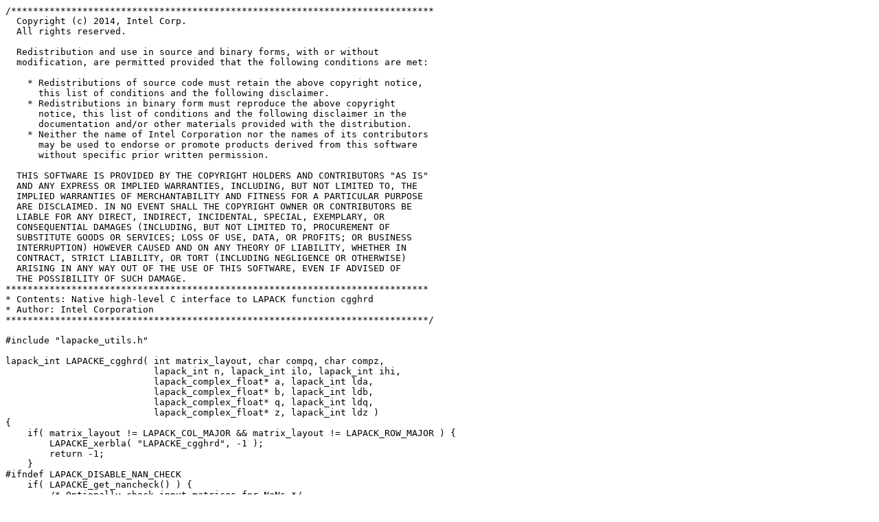

--- FILE ---
content_type: text/plain; charset=UTF-8
request_url: https://netlib.org/lapack/lapack-3.10.1/LAPACKE/src/lapacke_cgghrd.c
body_size: 3260
content:
/*****************************************************************************
  Copyright (c) 2014, Intel Corp.
  All rights reserved.

  Redistribution and use in source and binary forms, with or without
  modification, are permitted provided that the following conditions are met:

    * Redistributions of source code must retain the above copyright notice,
      this list of conditions and the following disclaimer.
    * Redistributions in binary form must reproduce the above copyright
      notice, this list of conditions and the following disclaimer in the
      documentation and/or other materials provided with the distribution.
    * Neither the name of Intel Corporation nor the names of its contributors
      may be used to endorse or promote products derived from this software
      without specific prior written permission.

  THIS SOFTWARE IS PROVIDED BY THE COPYRIGHT HOLDERS AND CONTRIBUTORS "AS IS"
  AND ANY EXPRESS OR IMPLIED WARRANTIES, INCLUDING, BUT NOT LIMITED TO, THE
  IMPLIED WARRANTIES OF MERCHANTABILITY AND FITNESS FOR A PARTICULAR PURPOSE
  ARE DISCLAIMED. IN NO EVENT SHALL THE COPYRIGHT OWNER OR CONTRIBUTORS BE
  LIABLE FOR ANY DIRECT, INDIRECT, INCIDENTAL, SPECIAL, EXEMPLARY, OR
  CONSEQUENTIAL DAMAGES (INCLUDING, BUT NOT LIMITED TO, PROCUREMENT OF
  SUBSTITUTE GOODS OR SERVICES; LOSS OF USE, DATA, OR PROFITS; OR BUSINESS
  INTERRUPTION) HOWEVER CAUSED AND ON ANY THEORY OF LIABILITY, WHETHER IN
  CONTRACT, STRICT LIABILITY, OR TORT (INCLUDING NEGLIGENCE OR OTHERWISE)
  ARISING IN ANY WAY OUT OF THE USE OF THIS SOFTWARE, EVEN IF ADVISED OF
  THE POSSIBILITY OF SUCH DAMAGE.
*****************************************************************************
* Contents: Native high-level C interface to LAPACK function cgghrd
* Author: Intel Corporation
*****************************************************************************/

#include "lapacke_utils.h"

lapack_int LAPACKE_cgghrd( int matrix_layout, char compq, char compz,
                           lapack_int n, lapack_int ilo, lapack_int ihi,
                           lapack_complex_float* a, lapack_int lda,
                           lapack_complex_float* b, lapack_int ldb,
                           lapack_complex_float* q, lapack_int ldq,
                           lapack_complex_float* z, lapack_int ldz )
{
    if( matrix_layout != LAPACK_COL_MAJOR && matrix_layout != LAPACK_ROW_MAJOR ) {
        LAPACKE_xerbla( "LAPACKE_cgghrd", -1 );
        return -1;
    }
#ifndef LAPACK_DISABLE_NAN_CHECK
    if( LAPACKE_get_nancheck() ) {
        /* Optionally check input matrices for NaNs */
        if( LAPACKE_cge_nancheck( matrix_layout, n, n, a, lda ) ) {
            return -7;
        }
        if( LAPACKE_cge_nancheck( matrix_layout, n, n, b, ldb ) ) {
            return -9;
        }
        if( LAPACKE_lsame( compq, 'i' ) || LAPACKE_lsame( compq, 'v' ) ) {
            if( LAPACKE_cge_nancheck( matrix_layout, n, n, q, ldq ) ) {
                return -11;
            }
        }
        if( LAPACKE_lsame( compz, 'i' ) || LAPACKE_lsame( compz, 'v' ) ) {
            if( LAPACKE_cge_nancheck( matrix_layout, n, n, z, ldz ) ) {
                return -13;
            }
        }
    }
#endif
    return LAPACKE_cgghrd_work( matrix_layout, compq, compz, n, ilo, ihi, a, lda,
                                b, ldb, q, ldq, z, ldz );
}
